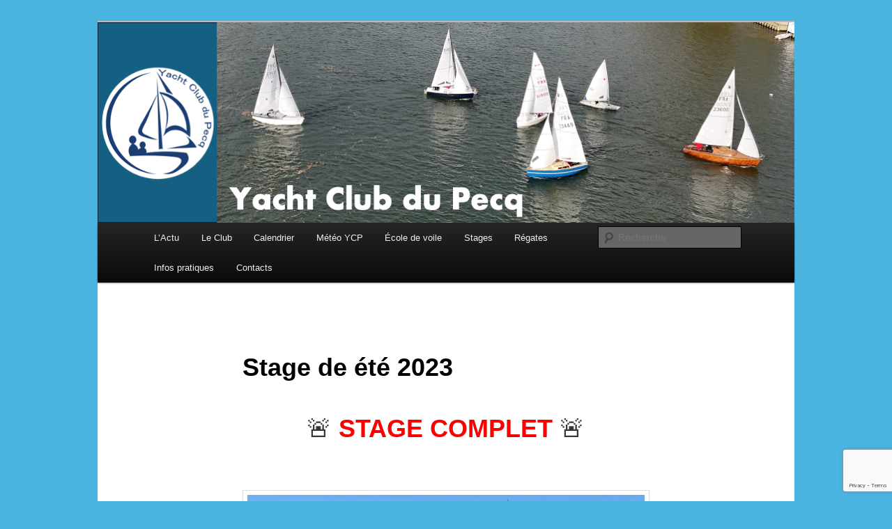

--- FILE ---
content_type: text/html; charset=utf-8
request_url: https://www.google.com/recaptcha/api2/anchor?ar=1&k=6Lc8quYqAAAAAHJSsvhO_g2W52qbEAdMdsrOeoRV&co=aHR0cDovL3d3dy55Y3BlY3EuZnI6ODA.&hl=en&v=PoyoqOPhxBO7pBk68S4YbpHZ&size=invisible&anchor-ms=20000&execute-ms=30000&cb=jyogrd2gquhd
body_size: 48347
content:
<!DOCTYPE HTML><html dir="ltr" lang="en"><head><meta http-equiv="Content-Type" content="text/html; charset=UTF-8">
<meta http-equiv="X-UA-Compatible" content="IE=edge">
<title>reCAPTCHA</title>
<style type="text/css">
/* cyrillic-ext */
@font-face {
  font-family: 'Roboto';
  font-style: normal;
  font-weight: 400;
  font-stretch: 100%;
  src: url(//fonts.gstatic.com/s/roboto/v48/KFO7CnqEu92Fr1ME7kSn66aGLdTylUAMa3GUBHMdazTgWw.woff2) format('woff2');
  unicode-range: U+0460-052F, U+1C80-1C8A, U+20B4, U+2DE0-2DFF, U+A640-A69F, U+FE2E-FE2F;
}
/* cyrillic */
@font-face {
  font-family: 'Roboto';
  font-style: normal;
  font-weight: 400;
  font-stretch: 100%;
  src: url(//fonts.gstatic.com/s/roboto/v48/KFO7CnqEu92Fr1ME7kSn66aGLdTylUAMa3iUBHMdazTgWw.woff2) format('woff2');
  unicode-range: U+0301, U+0400-045F, U+0490-0491, U+04B0-04B1, U+2116;
}
/* greek-ext */
@font-face {
  font-family: 'Roboto';
  font-style: normal;
  font-weight: 400;
  font-stretch: 100%;
  src: url(//fonts.gstatic.com/s/roboto/v48/KFO7CnqEu92Fr1ME7kSn66aGLdTylUAMa3CUBHMdazTgWw.woff2) format('woff2');
  unicode-range: U+1F00-1FFF;
}
/* greek */
@font-face {
  font-family: 'Roboto';
  font-style: normal;
  font-weight: 400;
  font-stretch: 100%;
  src: url(//fonts.gstatic.com/s/roboto/v48/KFO7CnqEu92Fr1ME7kSn66aGLdTylUAMa3-UBHMdazTgWw.woff2) format('woff2');
  unicode-range: U+0370-0377, U+037A-037F, U+0384-038A, U+038C, U+038E-03A1, U+03A3-03FF;
}
/* math */
@font-face {
  font-family: 'Roboto';
  font-style: normal;
  font-weight: 400;
  font-stretch: 100%;
  src: url(//fonts.gstatic.com/s/roboto/v48/KFO7CnqEu92Fr1ME7kSn66aGLdTylUAMawCUBHMdazTgWw.woff2) format('woff2');
  unicode-range: U+0302-0303, U+0305, U+0307-0308, U+0310, U+0312, U+0315, U+031A, U+0326-0327, U+032C, U+032F-0330, U+0332-0333, U+0338, U+033A, U+0346, U+034D, U+0391-03A1, U+03A3-03A9, U+03B1-03C9, U+03D1, U+03D5-03D6, U+03F0-03F1, U+03F4-03F5, U+2016-2017, U+2034-2038, U+203C, U+2040, U+2043, U+2047, U+2050, U+2057, U+205F, U+2070-2071, U+2074-208E, U+2090-209C, U+20D0-20DC, U+20E1, U+20E5-20EF, U+2100-2112, U+2114-2115, U+2117-2121, U+2123-214F, U+2190, U+2192, U+2194-21AE, U+21B0-21E5, U+21F1-21F2, U+21F4-2211, U+2213-2214, U+2216-22FF, U+2308-230B, U+2310, U+2319, U+231C-2321, U+2336-237A, U+237C, U+2395, U+239B-23B7, U+23D0, U+23DC-23E1, U+2474-2475, U+25AF, U+25B3, U+25B7, U+25BD, U+25C1, U+25CA, U+25CC, U+25FB, U+266D-266F, U+27C0-27FF, U+2900-2AFF, U+2B0E-2B11, U+2B30-2B4C, U+2BFE, U+3030, U+FF5B, U+FF5D, U+1D400-1D7FF, U+1EE00-1EEFF;
}
/* symbols */
@font-face {
  font-family: 'Roboto';
  font-style: normal;
  font-weight: 400;
  font-stretch: 100%;
  src: url(//fonts.gstatic.com/s/roboto/v48/KFO7CnqEu92Fr1ME7kSn66aGLdTylUAMaxKUBHMdazTgWw.woff2) format('woff2');
  unicode-range: U+0001-000C, U+000E-001F, U+007F-009F, U+20DD-20E0, U+20E2-20E4, U+2150-218F, U+2190, U+2192, U+2194-2199, U+21AF, U+21E6-21F0, U+21F3, U+2218-2219, U+2299, U+22C4-22C6, U+2300-243F, U+2440-244A, U+2460-24FF, U+25A0-27BF, U+2800-28FF, U+2921-2922, U+2981, U+29BF, U+29EB, U+2B00-2BFF, U+4DC0-4DFF, U+FFF9-FFFB, U+10140-1018E, U+10190-1019C, U+101A0, U+101D0-101FD, U+102E0-102FB, U+10E60-10E7E, U+1D2C0-1D2D3, U+1D2E0-1D37F, U+1F000-1F0FF, U+1F100-1F1AD, U+1F1E6-1F1FF, U+1F30D-1F30F, U+1F315, U+1F31C, U+1F31E, U+1F320-1F32C, U+1F336, U+1F378, U+1F37D, U+1F382, U+1F393-1F39F, U+1F3A7-1F3A8, U+1F3AC-1F3AF, U+1F3C2, U+1F3C4-1F3C6, U+1F3CA-1F3CE, U+1F3D4-1F3E0, U+1F3ED, U+1F3F1-1F3F3, U+1F3F5-1F3F7, U+1F408, U+1F415, U+1F41F, U+1F426, U+1F43F, U+1F441-1F442, U+1F444, U+1F446-1F449, U+1F44C-1F44E, U+1F453, U+1F46A, U+1F47D, U+1F4A3, U+1F4B0, U+1F4B3, U+1F4B9, U+1F4BB, U+1F4BF, U+1F4C8-1F4CB, U+1F4D6, U+1F4DA, U+1F4DF, U+1F4E3-1F4E6, U+1F4EA-1F4ED, U+1F4F7, U+1F4F9-1F4FB, U+1F4FD-1F4FE, U+1F503, U+1F507-1F50B, U+1F50D, U+1F512-1F513, U+1F53E-1F54A, U+1F54F-1F5FA, U+1F610, U+1F650-1F67F, U+1F687, U+1F68D, U+1F691, U+1F694, U+1F698, U+1F6AD, U+1F6B2, U+1F6B9-1F6BA, U+1F6BC, U+1F6C6-1F6CF, U+1F6D3-1F6D7, U+1F6E0-1F6EA, U+1F6F0-1F6F3, U+1F6F7-1F6FC, U+1F700-1F7FF, U+1F800-1F80B, U+1F810-1F847, U+1F850-1F859, U+1F860-1F887, U+1F890-1F8AD, U+1F8B0-1F8BB, U+1F8C0-1F8C1, U+1F900-1F90B, U+1F93B, U+1F946, U+1F984, U+1F996, U+1F9E9, U+1FA00-1FA6F, U+1FA70-1FA7C, U+1FA80-1FA89, U+1FA8F-1FAC6, U+1FACE-1FADC, U+1FADF-1FAE9, U+1FAF0-1FAF8, U+1FB00-1FBFF;
}
/* vietnamese */
@font-face {
  font-family: 'Roboto';
  font-style: normal;
  font-weight: 400;
  font-stretch: 100%;
  src: url(//fonts.gstatic.com/s/roboto/v48/KFO7CnqEu92Fr1ME7kSn66aGLdTylUAMa3OUBHMdazTgWw.woff2) format('woff2');
  unicode-range: U+0102-0103, U+0110-0111, U+0128-0129, U+0168-0169, U+01A0-01A1, U+01AF-01B0, U+0300-0301, U+0303-0304, U+0308-0309, U+0323, U+0329, U+1EA0-1EF9, U+20AB;
}
/* latin-ext */
@font-face {
  font-family: 'Roboto';
  font-style: normal;
  font-weight: 400;
  font-stretch: 100%;
  src: url(//fonts.gstatic.com/s/roboto/v48/KFO7CnqEu92Fr1ME7kSn66aGLdTylUAMa3KUBHMdazTgWw.woff2) format('woff2');
  unicode-range: U+0100-02BA, U+02BD-02C5, U+02C7-02CC, U+02CE-02D7, U+02DD-02FF, U+0304, U+0308, U+0329, U+1D00-1DBF, U+1E00-1E9F, U+1EF2-1EFF, U+2020, U+20A0-20AB, U+20AD-20C0, U+2113, U+2C60-2C7F, U+A720-A7FF;
}
/* latin */
@font-face {
  font-family: 'Roboto';
  font-style: normal;
  font-weight: 400;
  font-stretch: 100%;
  src: url(//fonts.gstatic.com/s/roboto/v48/KFO7CnqEu92Fr1ME7kSn66aGLdTylUAMa3yUBHMdazQ.woff2) format('woff2');
  unicode-range: U+0000-00FF, U+0131, U+0152-0153, U+02BB-02BC, U+02C6, U+02DA, U+02DC, U+0304, U+0308, U+0329, U+2000-206F, U+20AC, U+2122, U+2191, U+2193, U+2212, U+2215, U+FEFF, U+FFFD;
}
/* cyrillic-ext */
@font-face {
  font-family: 'Roboto';
  font-style: normal;
  font-weight: 500;
  font-stretch: 100%;
  src: url(//fonts.gstatic.com/s/roboto/v48/KFO7CnqEu92Fr1ME7kSn66aGLdTylUAMa3GUBHMdazTgWw.woff2) format('woff2');
  unicode-range: U+0460-052F, U+1C80-1C8A, U+20B4, U+2DE0-2DFF, U+A640-A69F, U+FE2E-FE2F;
}
/* cyrillic */
@font-face {
  font-family: 'Roboto';
  font-style: normal;
  font-weight: 500;
  font-stretch: 100%;
  src: url(//fonts.gstatic.com/s/roboto/v48/KFO7CnqEu92Fr1ME7kSn66aGLdTylUAMa3iUBHMdazTgWw.woff2) format('woff2');
  unicode-range: U+0301, U+0400-045F, U+0490-0491, U+04B0-04B1, U+2116;
}
/* greek-ext */
@font-face {
  font-family: 'Roboto';
  font-style: normal;
  font-weight: 500;
  font-stretch: 100%;
  src: url(//fonts.gstatic.com/s/roboto/v48/KFO7CnqEu92Fr1ME7kSn66aGLdTylUAMa3CUBHMdazTgWw.woff2) format('woff2');
  unicode-range: U+1F00-1FFF;
}
/* greek */
@font-face {
  font-family: 'Roboto';
  font-style: normal;
  font-weight: 500;
  font-stretch: 100%;
  src: url(//fonts.gstatic.com/s/roboto/v48/KFO7CnqEu92Fr1ME7kSn66aGLdTylUAMa3-UBHMdazTgWw.woff2) format('woff2');
  unicode-range: U+0370-0377, U+037A-037F, U+0384-038A, U+038C, U+038E-03A1, U+03A3-03FF;
}
/* math */
@font-face {
  font-family: 'Roboto';
  font-style: normal;
  font-weight: 500;
  font-stretch: 100%;
  src: url(//fonts.gstatic.com/s/roboto/v48/KFO7CnqEu92Fr1ME7kSn66aGLdTylUAMawCUBHMdazTgWw.woff2) format('woff2');
  unicode-range: U+0302-0303, U+0305, U+0307-0308, U+0310, U+0312, U+0315, U+031A, U+0326-0327, U+032C, U+032F-0330, U+0332-0333, U+0338, U+033A, U+0346, U+034D, U+0391-03A1, U+03A3-03A9, U+03B1-03C9, U+03D1, U+03D5-03D6, U+03F0-03F1, U+03F4-03F5, U+2016-2017, U+2034-2038, U+203C, U+2040, U+2043, U+2047, U+2050, U+2057, U+205F, U+2070-2071, U+2074-208E, U+2090-209C, U+20D0-20DC, U+20E1, U+20E5-20EF, U+2100-2112, U+2114-2115, U+2117-2121, U+2123-214F, U+2190, U+2192, U+2194-21AE, U+21B0-21E5, U+21F1-21F2, U+21F4-2211, U+2213-2214, U+2216-22FF, U+2308-230B, U+2310, U+2319, U+231C-2321, U+2336-237A, U+237C, U+2395, U+239B-23B7, U+23D0, U+23DC-23E1, U+2474-2475, U+25AF, U+25B3, U+25B7, U+25BD, U+25C1, U+25CA, U+25CC, U+25FB, U+266D-266F, U+27C0-27FF, U+2900-2AFF, U+2B0E-2B11, U+2B30-2B4C, U+2BFE, U+3030, U+FF5B, U+FF5D, U+1D400-1D7FF, U+1EE00-1EEFF;
}
/* symbols */
@font-face {
  font-family: 'Roboto';
  font-style: normal;
  font-weight: 500;
  font-stretch: 100%;
  src: url(//fonts.gstatic.com/s/roboto/v48/KFO7CnqEu92Fr1ME7kSn66aGLdTylUAMaxKUBHMdazTgWw.woff2) format('woff2');
  unicode-range: U+0001-000C, U+000E-001F, U+007F-009F, U+20DD-20E0, U+20E2-20E4, U+2150-218F, U+2190, U+2192, U+2194-2199, U+21AF, U+21E6-21F0, U+21F3, U+2218-2219, U+2299, U+22C4-22C6, U+2300-243F, U+2440-244A, U+2460-24FF, U+25A0-27BF, U+2800-28FF, U+2921-2922, U+2981, U+29BF, U+29EB, U+2B00-2BFF, U+4DC0-4DFF, U+FFF9-FFFB, U+10140-1018E, U+10190-1019C, U+101A0, U+101D0-101FD, U+102E0-102FB, U+10E60-10E7E, U+1D2C0-1D2D3, U+1D2E0-1D37F, U+1F000-1F0FF, U+1F100-1F1AD, U+1F1E6-1F1FF, U+1F30D-1F30F, U+1F315, U+1F31C, U+1F31E, U+1F320-1F32C, U+1F336, U+1F378, U+1F37D, U+1F382, U+1F393-1F39F, U+1F3A7-1F3A8, U+1F3AC-1F3AF, U+1F3C2, U+1F3C4-1F3C6, U+1F3CA-1F3CE, U+1F3D4-1F3E0, U+1F3ED, U+1F3F1-1F3F3, U+1F3F5-1F3F7, U+1F408, U+1F415, U+1F41F, U+1F426, U+1F43F, U+1F441-1F442, U+1F444, U+1F446-1F449, U+1F44C-1F44E, U+1F453, U+1F46A, U+1F47D, U+1F4A3, U+1F4B0, U+1F4B3, U+1F4B9, U+1F4BB, U+1F4BF, U+1F4C8-1F4CB, U+1F4D6, U+1F4DA, U+1F4DF, U+1F4E3-1F4E6, U+1F4EA-1F4ED, U+1F4F7, U+1F4F9-1F4FB, U+1F4FD-1F4FE, U+1F503, U+1F507-1F50B, U+1F50D, U+1F512-1F513, U+1F53E-1F54A, U+1F54F-1F5FA, U+1F610, U+1F650-1F67F, U+1F687, U+1F68D, U+1F691, U+1F694, U+1F698, U+1F6AD, U+1F6B2, U+1F6B9-1F6BA, U+1F6BC, U+1F6C6-1F6CF, U+1F6D3-1F6D7, U+1F6E0-1F6EA, U+1F6F0-1F6F3, U+1F6F7-1F6FC, U+1F700-1F7FF, U+1F800-1F80B, U+1F810-1F847, U+1F850-1F859, U+1F860-1F887, U+1F890-1F8AD, U+1F8B0-1F8BB, U+1F8C0-1F8C1, U+1F900-1F90B, U+1F93B, U+1F946, U+1F984, U+1F996, U+1F9E9, U+1FA00-1FA6F, U+1FA70-1FA7C, U+1FA80-1FA89, U+1FA8F-1FAC6, U+1FACE-1FADC, U+1FADF-1FAE9, U+1FAF0-1FAF8, U+1FB00-1FBFF;
}
/* vietnamese */
@font-face {
  font-family: 'Roboto';
  font-style: normal;
  font-weight: 500;
  font-stretch: 100%;
  src: url(//fonts.gstatic.com/s/roboto/v48/KFO7CnqEu92Fr1ME7kSn66aGLdTylUAMa3OUBHMdazTgWw.woff2) format('woff2');
  unicode-range: U+0102-0103, U+0110-0111, U+0128-0129, U+0168-0169, U+01A0-01A1, U+01AF-01B0, U+0300-0301, U+0303-0304, U+0308-0309, U+0323, U+0329, U+1EA0-1EF9, U+20AB;
}
/* latin-ext */
@font-face {
  font-family: 'Roboto';
  font-style: normal;
  font-weight: 500;
  font-stretch: 100%;
  src: url(//fonts.gstatic.com/s/roboto/v48/KFO7CnqEu92Fr1ME7kSn66aGLdTylUAMa3KUBHMdazTgWw.woff2) format('woff2');
  unicode-range: U+0100-02BA, U+02BD-02C5, U+02C7-02CC, U+02CE-02D7, U+02DD-02FF, U+0304, U+0308, U+0329, U+1D00-1DBF, U+1E00-1E9F, U+1EF2-1EFF, U+2020, U+20A0-20AB, U+20AD-20C0, U+2113, U+2C60-2C7F, U+A720-A7FF;
}
/* latin */
@font-face {
  font-family: 'Roboto';
  font-style: normal;
  font-weight: 500;
  font-stretch: 100%;
  src: url(//fonts.gstatic.com/s/roboto/v48/KFO7CnqEu92Fr1ME7kSn66aGLdTylUAMa3yUBHMdazQ.woff2) format('woff2');
  unicode-range: U+0000-00FF, U+0131, U+0152-0153, U+02BB-02BC, U+02C6, U+02DA, U+02DC, U+0304, U+0308, U+0329, U+2000-206F, U+20AC, U+2122, U+2191, U+2193, U+2212, U+2215, U+FEFF, U+FFFD;
}
/* cyrillic-ext */
@font-face {
  font-family: 'Roboto';
  font-style: normal;
  font-weight: 900;
  font-stretch: 100%;
  src: url(//fonts.gstatic.com/s/roboto/v48/KFO7CnqEu92Fr1ME7kSn66aGLdTylUAMa3GUBHMdazTgWw.woff2) format('woff2');
  unicode-range: U+0460-052F, U+1C80-1C8A, U+20B4, U+2DE0-2DFF, U+A640-A69F, U+FE2E-FE2F;
}
/* cyrillic */
@font-face {
  font-family: 'Roboto';
  font-style: normal;
  font-weight: 900;
  font-stretch: 100%;
  src: url(//fonts.gstatic.com/s/roboto/v48/KFO7CnqEu92Fr1ME7kSn66aGLdTylUAMa3iUBHMdazTgWw.woff2) format('woff2');
  unicode-range: U+0301, U+0400-045F, U+0490-0491, U+04B0-04B1, U+2116;
}
/* greek-ext */
@font-face {
  font-family: 'Roboto';
  font-style: normal;
  font-weight: 900;
  font-stretch: 100%;
  src: url(//fonts.gstatic.com/s/roboto/v48/KFO7CnqEu92Fr1ME7kSn66aGLdTylUAMa3CUBHMdazTgWw.woff2) format('woff2');
  unicode-range: U+1F00-1FFF;
}
/* greek */
@font-face {
  font-family: 'Roboto';
  font-style: normal;
  font-weight: 900;
  font-stretch: 100%;
  src: url(//fonts.gstatic.com/s/roboto/v48/KFO7CnqEu92Fr1ME7kSn66aGLdTylUAMa3-UBHMdazTgWw.woff2) format('woff2');
  unicode-range: U+0370-0377, U+037A-037F, U+0384-038A, U+038C, U+038E-03A1, U+03A3-03FF;
}
/* math */
@font-face {
  font-family: 'Roboto';
  font-style: normal;
  font-weight: 900;
  font-stretch: 100%;
  src: url(//fonts.gstatic.com/s/roboto/v48/KFO7CnqEu92Fr1ME7kSn66aGLdTylUAMawCUBHMdazTgWw.woff2) format('woff2');
  unicode-range: U+0302-0303, U+0305, U+0307-0308, U+0310, U+0312, U+0315, U+031A, U+0326-0327, U+032C, U+032F-0330, U+0332-0333, U+0338, U+033A, U+0346, U+034D, U+0391-03A1, U+03A3-03A9, U+03B1-03C9, U+03D1, U+03D5-03D6, U+03F0-03F1, U+03F4-03F5, U+2016-2017, U+2034-2038, U+203C, U+2040, U+2043, U+2047, U+2050, U+2057, U+205F, U+2070-2071, U+2074-208E, U+2090-209C, U+20D0-20DC, U+20E1, U+20E5-20EF, U+2100-2112, U+2114-2115, U+2117-2121, U+2123-214F, U+2190, U+2192, U+2194-21AE, U+21B0-21E5, U+21F1-21F2, U+21F4-2211, U+2213-2214, U+2216-22FF, U+2308-230B, U+2310, U+2319, U+231C-2321, U+2336-237A, U+237C, U+2395, U+239B-23B7, U+23D0, U+23DC-23E1, U+2474-2475, U+25AF, U+25B3, U+25B7, U+25BD, U+25C1, U+25CA, U+25CC, U+25FB, U+266D-266F, U+27C0-27FF, U+2900-2AFF, U+2B0E-2B11, U+2B30-2B4C, U+2BFE, U+3030, U+FF5B, U+FF5D, U+1D400-1D7FF, U+1EE00-1EEFF;
}
/* symbols */
@font-face {
  font-family: 'Roboto';
  font-style: normal;
  font-weight: 900;
  font-stretch: 100%;
  src: url(//fonts.gstatic.com/s/roboto/v48/KFO7CnqEu92Fr1ME7kSn66aGLdTylUAMaxKUBHMdazTgWw.woff2) format('woff2');
  unicode-range: U+0001-000C, U+000E-001F, U+007F-009F, U+20DD-20E0, U+20E2-20E4, U+2150-218F, U+2190, U+2192, U+2194-2199, U+21AF, U+21E6-21F0, U+21F3, U+2218-2219, U+2299, U+22C4-22C6, U+2300-243F, U+2440-244A, U+2460-24FF, U+25A0-27BF, U+2800-28FF, U+2921-2922, U+2981, U+29BF, U+29EB, U+2B00-2BFF, U+4DC0-4DFF, U+FFF9-FFFB, U+10140-1018E, U+10190-1019C, U+101A0, U+101D0-101FD, U+102E0-102FB, U+10E60-10E7E, U+1D2C0-1D2D3, U+1D2E0-1D37F, U+1F000-1F0FF, U+1F100-1F1AD, U+1F1E6-1F1FF, U+1F30D-1F30F, U+1F315, U+1F31C, U+1F31E, U+1F320-1F32C, U+1F336, U+1F378, U+1F37D, U+1F382, U+1F393-1F39F, U+1F3A7-1F3A8, U+1F3AC-1F3AF, U+1F3C2, U+1F3C4-1F3C6, U+1F3CA-1F3CE, U+1F3D4-1F3E0, U+1F3ED, U+1F3F1-1F3F3, U+1F3F5-1F3F7, U+1F408, U+1F415, U+1F41F, U+1F426, U+1F43F, U+1F441-1F442, U+1F444, U+1F446-1F449, U+1F44C-1F44E, U+1F453, U+1F46A, U+1F47D, U+1F4A3, U+1F4B0, U+1F4B3, U+1F4B9, U+1F4BB, U+1F4BF, U+1F4C8-1F4CB, U+1F4D6, U+1F4DA, U+1F4DF, U+1F4E3-1F4E6, U+1F4EA-1F4ED, U+1F4F7, U+1F4F9-1F4FB, U+1F4FD-1F4FE, U+1F503, U+1F507-1F50B, U+1F50D, U+1F512-1F513, U+1F53E-1F54A, U+1F54F-1F5FA, U+1F610, U+1F650-1F67F, U+1F687, U+1F68D, U+1F691, U+1F694, U+1F698, U+1F6AD, U+1F6B2, U+1F6B9-1F6BA, U+1F6BC, U+1F6C6-1F6CF, U+1F6D3-1F6D7, U+1F6E0-1F6EA, U+1F6F0-1F6F3, U+1F6F7-1F6FC, U+1F700-1F7FF, U+1F800-1F80B, U+1F810-1F847, U+1F850-1F859, U+1F860-1F887, U+1F890-1F8AD, U+1F8B0-1F8BB, U+1F8C0-1F8C1, U+1F900-1F90B, U+1F93B, U+1F946, U+1F984, U+1F996, U+1F9E9, U+1FA00-1FA6F, U+1FA70-1FA7C, U+1FA80-1FA89, U+1FA8F-1FAC6, U+1FACE-1FADC, U+1FADF-1FAE9, U+1FAF0-1FAF8, U+1FB00-1FBFF;
}
/* vietnamese */
@font-face {
  font-family: 'Roboto';
  font-style: normal;
  font-weight: 900;
  font-stretch: 100%;
  src: url(//fonts.gstatic.com/s/roboto/v48/KFO7CnqEu92Fr1ME7kSn66aGLdTylUAMa3OUBHMdazTgWw.woff2) format('woff2');
  unicode-range: U+0102-0103, U+0110-0111, U+0128-0129, U+0168-0169, U+01A0-01A1, U+01AF-01B0, U+0300-0301, U+0303-0304, U+0308-0309, U+0323, U+0329, U+1EA0-1EF9, U+20AB;
}
/* latin-ext */
@font-face {
  font-family: 'Roboto';
  font-style: normal;
  font-weight: 900;
  font-stretch: 100%;
  src: url(//fonts.gstatic.com/s/roboto/v48/KFO7CnqEu92Fr1ME7kSn66aGLdTylUAMa3KUBHMdazTgWw.woff2) format('woff2');
  unicode-range: U+0100-02BA, U+02BD-02C5, U+02C7-02CC, U+02CE-02D7, U+02DD-02FF, U+0304, U+0308, U+0329, U+1D00-1DBF, U+1E00-1E9F, U+1EF2-1EFF, U+2020, U+20A0-20AB, U+20AD-20C0, U+2113, U+2C60-2C7F, U+A720-A7FF;
}
/* latin */
@font-face {
  font-family: 'Roboto';
  font-style: normal;
  font-weight: 900;
  font-stretch: 100%;
  src: url(//fonts.gstatic.com/s/roboto/v48/KFO7CnqEu92Fr1ME7kSn66aGLdTylUAMa3yUBHMdazQ.woff2) format('woff2');
  unicode-range: U+0000-00FF, U+0131, U+0152-0153, U+02BB-02BC, U+02C6, U+02DA, U+02DC, U+0304, U+0308, U+0329, U+2000-206F, U+20AC, U+2122, U+2191, U+2193, U+2212, U+2215, U+FEFF, U+FFFD;
}

</style>
<link rel="stylesheet" type="text/css" href="https://www.gstatic.com/recaptcha/releases/PoyoqOPhxBO7pBk68S4YbpHZ/styles__ltr.css">
<script nonce="Ihm5w11PTXPhl_0gMmHUtw" type="text/javascript">window['__recaptcha_api'] = 'https://www.google.com/recaptcha/api2/';</script>
<script type="text/javascript" src="https://www.gstatic.com/recaptcha/releases/PoyoqOPhxBO7pBk68S4YbpHZ/recaptcha__en.js" nonce="Ihm5w11PTXPhl_0gMmHUtw">
      
    </script></head>
<body><div id="rc-anchor-alert" class="rc-anchor-alert"></div>
<input type="hidden" id="recaptcha-token" value="[base64]">
<script type="text/javascript" nonce="Ihm5w11PTXPhl_0gMmHUtw">
      recaptcha.anchor.Main.init("[\x22ainput\x22,[\x22bgdata\x22,\x22\x22,\[base64]/[base64]/UltIKytdPWE6KGE8MjA0OD9SW0grK109YT4+NnwxOTI6KChhJjY0NTEyKT09NTUyOTYmJnErMTxoLmxlbmd0aCYmKGguY2hhckNvZGVBdChxKzEpJjY0NTEyKT09NTYzMjA/[base64]/MjU1OlI/[base64]/[base64]/[base64]/[base64]/[base64]/[base64]/[base64]/[base64]/[base64]/[base64]\x22,\[base64]\x22,\x22w5AlEcOwL8ObZ8K/wpwdDMOAAcKydsOxwo/CoMKPTTIMajBLLBt0woBcwq7DlMKWT8OERTbDvMKJb3guRsORJ8OSw4HCpsKraAByw5LCsBHDi07CssO+wojDlwtbw6UuESTClUTDl8KSwqpILjIoGw3Dm1fChi/[base64]/w67DosOJw5HCsWjDswXDkcOecMKdOD1mR1nDlA/Dl8KyA2deUxpIL0HCuyt5XFMSw5fCt8KTPsKeOQsJw6zDj1DDhwTCncOkw7XCnyEQdsOkwrkzSMKdeDfCmF7CicKBwrhzwo3DgmnCqsKjRFMPw5/DrMO4b8OsGsO+wpLDnk3CqWANa1zCrcOjwpDDo8KmIU7DicOrwrHCuVpQTFHCrsOvO8KEPWfDnsOuHMOBP1/DlMONC8KNfwPDiMKbL8OTw5A+w61Wwp7Ck8OyF8KBw5E4w5pZYFHCusO9RMKdwqDCisOYwp1tw4DCj8O/dWMHwoPDicOCwrtNw5nDi8KXw5sRwrPCp2TDsnRWKBdgw6sGwr/CpU/[base64]/CoVXDnwAgw6hbCMO0wrFHw4rCiH5xw7HDncKQwrZUNMKuwpnCk3fDhsK9w7ZqLDQFwp3Ci8O6wrPCiig3WW0UKWPCkcKMwrHCqMOPwrdKw7IMw67ChMOJw4F8d0/Cv3XDpmBZQUvDtcKcFsKCG0Znw6HDjm8GSiTCg8K+woEWasOIMiFXBmtxwppjwojCiMOmw47DjjUhw7TChsO0w5nCuhYhbD5HwpTDoEd1wqopNcK/ccOCUSdHw7vDjMOMUENFbS3Cj8OlbRLCmsOVcRxGQl0Kw51zc3DDg8KQS8OXwox4wqDDssKxRHXCjH1mRwZ4GcKPwrLDu2PCtsOiw6wfDU5GwrlFOMKURsKowoNLUVM5NcKHwrE5KnpKDTnDi0zDksO/A8Oiw6Acw5ZsQ8Oaw4Y1GMOFw5ZbERjDv8KTd8Oiw6XDqsOmwoLCgi/[base64]/Cjj1yw7jCkiLCiSEYAzXCtgbDrBhiwpwNa8KvY8KIFR7CvcOswp/[base64]/Djk7DtzrDk8Kww6U/YsK4wpVqGU5dw4fCu2ZDamgRRcKGcMOBMCTCrXHDvF8/HD0owrLChjw1dsKUS8OJQBzDqHZib8KfwqklE8O8wrNQB8KqwoDCtjMoYVBvPngoM8K5w4fDrsKQR8K0w7pow4/CjivCsRB/w6nChkLCtMKQwq4Nwo/Dv2nCjmBKwoscw4bDngQjwr4lw5XCqnnCmAFuBWFySCBawq7Cg8O5P8KDRBI3dMORwo/CnMOgw73CkMO2wqgXDwzDox07w7ImScOlwp/DqXHDr8KSw481w6LCi8KBUxnClsKJw6HDi3YOKkfCssODwod/K0NMRsODw6TCqMOhLm89w6DCucOPw7bClsKAwqAJKsOeSsOQw4c8w5zDqEZxYxlDMMONf1fCqsO7elpyw4XCr8Krw7t4HjXCigzCkMO9CcOGZyvCgD94w6oWQEfCn8OcdsKDPWlZXsKxOUNwwogdw7fCksO/TTrCmlhsw43Dl8OgwowuwozDtsO1wofDv2nDrgtxwobCmcK8wpwTD091w59Fw6IFw5HCk1p4Kn3CuTLDszZYGy4aAsOPb1EkwpRsXCdzbzDDuGUJwq/DtsKBw7AiMR7Ds2IAwps2w7XCnQNEc8Kwai1/[base64]/H3hlcMOfwqjDqABGwr0QL0vDjTHCnxDCgHnDusKNWMK/[base64]/QsOyMzpUGMKxfcO1wr/CqMOpw7McfUDCosKawr8rSsOJw7bDjQTCjEdnwptyw4t+wqXDlklRwqrCr0XCgMO7GHYqDjcEw4fDnxltw6p/ZSRuY3hwwpFRwqDCqTbCog7CtXlBw5M3wog2w4xUG8KEKlvDpn/DlcO2wr5SEG9UwoTCtioFB8OufMKKK8OpMm43KsKUBS1Kw7gHwqxbEcK6wpTClcKCa8OUw4DDkXp8GGvCv0/Co8O8aBXCv8OpHBgiIcOswoZxZ2DDmAbCiTTDo8KpNFHClsOXwp8dBD0dLgXCpgnCscOlUxYNw4UPOAfDkMOgw5Fdw5hnXcOaw6lbwovCkcOEwpkIaHxrCxfDlsKnMRjCi8Kpw6zCt8Kaw5AbMcOXdS9qfh3DlsOWwrR3KmbCvsKww5RnZwJ5wrAxDUzDnA/CtVEYw4XDoDDDr8K5MMKhw7s+w6UMfD4lTw1aw7HDrD1nw6fCnizClC9pazbCnsKoSW/[base64]/Cpj1DwonCtkzDv8Kow4g7wqzClVzCsApSXDEhNynDnsKbwrBtw7rDqzbDlsKfwrAewpXCicKxGcOEdMOKU2LCnHUbw6jCt8Kgwq7DhMO0P8OoJjoGwp99BxrDjsOswq0/w4TDrV/Dh0PCj8O8U8Olw5chw5NVWVbCrnjDhBBBLx3CvCLDs8KmGBPDkwYnw5TCq8ONw6fCiEZpw7sROE/CnRhTw7vDpcOyKMO0SAg1BmfCuxPCtcO4wpXDkMOowpTCpMOowoNiw63DosO/[base64]/DrMO2w5o1w7HDqko2w6Q2R8OzfBfDqXl/w4Bgw7NQThfDuhIrwq8QS8O4woMHMsOxwpoNwrt3VMKFQ1Y1J8KDNMKKfUoAw518I1nChcOVLcKbwrTCrB7Dnm3CjsOYw7rDq11yRsOlw4vCtsOjYsOXwqFTwqbDqsKGesKQG8Oaw47Di8KuHUgiw7s/esKmQcKvw6zDm8K7SB10S8OWfMO8w70Qwq/[base64]/w7wtfsK0GxLDlMKBwoPDm0TDsVnCt2UVw7nCi27DgMOyScKPfDhjH1jDpcK3wrs7w5Fywo8Vw7fDoMO0Y8KJf8K8wqxmcSUDTcOSby89wosGQ1UPwok/wpRGcxoAMwx+wrvDmBrCnG3DocOsw68mw6HChkPDn8OFUCbDvVhww6HDvSNcODXDigxSw73CqXYUwrLCk8Ktw6XDvAvCoR3CiVgEYDwYw6nCrB4zwqzCgMOHwqrDm148wo80Fk/CqxJAwqXDkcOPMzHCvcOFTiDDkBDCkcOcw5rCvsOzwrTDr8OZC13CqMKWLDIPIcKAw7XDij4IZk0MacK4W8K0cyDCj3vCvMOhUCPCg8OwDsOCeMKUwp5YAcK/[base64]/Dh8KWQsKgM8KtY8KQP8KQLMKnXAtFYzDCgmHCvsOsCErCtMKlw5DCtMO7w7vCkTHCmwg2wrrClHEDfgnCpWcYw7TDulLDszAVWwfDiAUlCMK6w74iOH/Ci8OFAcOawrfCpMK9wrbCmMO/woUdwq9XwrnCtyUON0k1PsK/wrNOwpFvwpc2wojCn8OLAMKJPcOGDXkoaik8wrFUMsKNF8OGV8KFw4Arw5lxw4rCjxNJesO4w77DmsOJwqABwrnCmkvDi8OXAsK/X0RpbCPCrcOCw7/CrsK0wqvCvWXDgFAiw4pFQcK8w6nDr2vDucOMcMKbemHDlsKYShh+wr7DgcOySmfDnUw4w7LDjQoRLWUlEUA+w6d7WWpXw7/CmQpTflrDgUzCtMOTwqpww7/Dr8OpG8OAwoASwr7CjBJtwozCn3zClwhzw4Rnw4VEP8KmZsOSYsKTwoh+w6/Cpl5hwoLDqRBvw74pw5JbFcOew55cG8KBKcOPwoxDMcKQEGTCsCHCtcKFw5UeM8O8woDDnXnDicKEf8OcF8KbwrgPCT0XwpMzwq3CscOIwrBEwq5WbnNSKQ/DscK3aMKMwr7CrsKuw79Kwq0oCsKJH3bCvcKhw5jCiMOAwrErN8KSQmnCi8Kowp3Dl1N/OsKWdivDtEvCqMOzPVUDw5hDTsOUwpfCglhmDmhjwqXCkAvDl8K0w5XCvj/ClMOGNS3DsXorw5BRw7LCjkbCtsOWwoHDgsKwdUI7I8ObV0scw6fDmcOMTSsLw4g3wrbDvsKKSwZoHMKXwpxcL8KdHHo0w5LDrcKYwrtPV8K5QcKMwpIow7lYVsKhw7Ubw7/DhcOZBkXDrcKTw5x8w5Npw5nCkcKtCA9EE8KNXsKCO07DiDnDvcKRwqwhwq9rwpvCgUR7NHTCt8KhwqPDtsKnwrnDsg8aIWsxw6ECw6rCg2NwMHzCs3/Cp8Ocw5jCjB3CusO0L0LCkcK/ST/ClcO5wo0ldsOXw5bCvmrDp8OxHsKlVsO4wp3DhxjCu8KgQMKNw4rDtzpVw6lrd8KHwqXDg318wpowwq7DnU/DjDFXw4jCjDPChV8XEcKtZwzCqWlyBsKHFSsJB8KDNsKVaA3CqS/Di8OYA2BUw7RWwpESH8O4w4PCusKbUkHCjMKIw6ECw5V2wpteXUnCo8OhwplEwqLCrQnDuiXCo8O2YMK/Uy4/eiJ8wrfDpRoVwp7Cr8KSwojCtDFlFRTCpMOpW8OVwp1mZzkBTcO+acOFOjg8SnLDnMKkSXRtw5F2wqF9RsOQw5bCrsK8J8Oyw4lReMOIwrHDvm/Cryt/I2NWNcOrw5QUw55uWlIPwqPCu0nCnsKlCcOPRA3CocK2w40Gw7gSdsOrDnLDknnCqcO+wopOYsKPYl8owoDCoMOpw7Efw5/CrcKMBsOtCE53w5ddDyMAwrJJwovDjQ3DqxDDgMKXwoHDl8OHbTrDh8OBD21twrvCvSRVw78MUDNvwozDvMOkw6TDj8KXT8KQwpbCpcO/[base64]/CjMOCwpjDq8Ksw54FC8Oyw6l8wq3DhMOxCMKmwoENZFDCmh/CosO/w7/CvCsCw69xV8Ozw6bDucKPWsKfw4pnwp7Ds1k1NT1SA3YsJATCk8O+wolyUUPDlMONCyDClFhLwq/DtcK2woHDjsKXRRxlFAx0LloRakzDuMKBCyI8wqDDmCXDusOYF1YTw7pSwpFlwrfChMKiw79TRXRRK8OZSm8Yw4oZccKlHBnCkMOLw6VTwqTDn8OAccKcwp3DsFbCok1gwqDDlMORw43DhGjDsMOcw4LChsOFC8KQJMKbdMKFwr/DusO8NcKvw7XCqcO+wpcMRD3Dt2DDtBwyw7BZUcOQwoJmdsObw6EmM8KRR8O8w6ojwr5mWxHCj8K1QmjDuQDCsUHClMK2KMO6wr8UwqHDnCRKIBcOw49Gwq0Za8KtIRPDrBs/[base64]/dhYVwpkVwpYNw5JQw4p0wozCi8KTUsK1woLCmQ9Pw4QSw4jChichw4hfw4jCoMOmQxnCvwQLH8O4wot7w7k2w7rClnXDlMKFw5o9EGd5wrh0wph+wqg/U2IwwqLDu8KJS8Oow6DCqV8Xwqc3fBZzw67CsMK8w7dQw5bChx8vw6/[base64]/wpNGC0fChMKydzjCn8OiJcKGSULCqMKiLBUKGsO6Z1DCuMOtXsKqw7vCpH1sw4nCiEQaeMO+FsOSHGk9wrzCiCl7wqdbDTwsbXAqFsKkVGgCw4ANw4/CpzwSSgHDriXCpsOlJH82w44swpp4PMK2cGt8w5HCi8Kjw6Aqw6XDm3/[base64]/DpMO+fsKxOHtowqZswqZwGcKVV8OJw7vDlcKAw4fDinokGcK6Q2HChkZaEgclw5d7Z0xMS8KeHTZCQ3IfYn10YygSL8OaMgp/[base64]/CtxjCqyLCksK/[base64]/[base64]/w4cPwrxrfzrDosOJB3Rew4vDuEnCvCbCj2jCrDTDkcOYw6dAwrFIw6JDRzXCiErDrBnDu8OJdApdX8OvWmsWSlrCu0poFiTCqnQcM8OKwohOITYvERLDnsK2QXtaw7/DgzDDtsKOw6srUWHDoMOWGU/Cph0+cMOHbjc7wpzDpU/DusOvw6kQw5NOJcOveyPCvMOtwoRzRgzDqMKgUyPDjMK/Y8OywqHCqBcCwrPCiFpvw5QpG8OPI0rCkU7DqEjCp8KILsKKwpAtbcOEOMOhIsOWbcKsSFzCsBlHVMKHSMK8VAMGw5DDr8O6wqciBcO4ZGDDo8Oxw4HChl8ufsOQw7cZwpYPwrHCpn1HAMKxwpxvGMK4wqQETRxHw5TDmsKiO8OJwpHDj8K4CcKKAF/DlMKFwoxQwrfCocK8wrzDsMOmGMOnDFgPwoMxPMKWRcOXdBwNwpcobATDtVYNb1s9w4PCqsK7wrhawr/DlMO/Uj/CqiPCucK1F8Ozw4zCoW3CkcOjK8OMFsKIGXJhw6t7SsKIFcOnMMKrwqvDtSHDvsOCw4c1I8OOHkLDuFpSwpoIF8OqMyNDT8OVwrdFf1/CpkvDinPCsC/CplBYwo4ow7LDhxHCqCEKwrNQw7XCswnDncOgUhvCoErCl8KdwpTDj8KTN0fClMKlw78NwoPDvMOjw7nCuSJWFSMGw5luw4krESfCjRtJw4TDv8OyQR4XXsK8wrbDsCYRwphkfsONwrpIX2jCnFTDiMOSZMKGTWgiSsKOwqwFwp/[base64]/Dv8KBCRHDhRzDg8OVVcKzX3gIcMKnalDCjcOEYMKkw7l0Y8O6dUbCsFwWRMKfwoPDkHjDs8KZIjIvPhHChBNRw7IXfcKTw6jCrGpwwoJDw6TDnQzCrAvCr2bDksObwptyZsO4GMK5w6AtwoXCui/CtcKLw5PDmcKBVcK5ecKZJm8uw6bClj3CqznDtnZvw6tiw6DCrsOvw7BlEMKXAMOaw5jDo8KlaMK3w6fCimHCswLCkRHCoRNDw5sFJMKDw79eZ28GwoPDsmBdVR/[base64]/DjzzCoF7DtMKfYA7DiFbDiX53wq3CrMOww74Uw63ClsOJNcOjwqLCmcKowq16eMKPw7vDmgbDvm7DqyvDtgPDvsOHe8KywqjDp8OPwozDrsOfw7/[base64]/CmywFw43ChMKHL8OJwolfGsKtw7fCsMKXwrl/w5DDucKxw5LDvcKjfcOQSR7CusK6w6DCkwbDpxDDlMK7wq/DujxjwpA8w61nwoPDisOkXzVFQyLDlcKJHRXCscKaw7LDvWQBw5vDlFzDgMKjw7LCslfConMcNFkkwqfDsU/DoUdDVcOPwqknASLDmysRbsK3w6HDnFVTwqrCn8OwTxLCvW3DjcKIYcO8Q1nDhMOgEQxdG2cFL0x9w5DDsy7DmT4Aw5HDqB/CqX5QO8KMwp7Dtk/DsUAtw5DCnsKDHirDpMOaZcOeM3QDbSrDqwxtwos5wpXDvivDijEHwp/DsMKRY8Kfb8Knw7XCncKfw410X8OodsKpIC7CkAbDgGACCiHCi8O2wo08elt8w7rDiEw1cyDChW8bEcKbR04ew7PCrDbDv3V7w7oywp11BHfDvMOAB3EhCzV6w5bCtgE1wrfDucK6QwnCjMKNw63DvV7DjUfCv8KOwr/Ch8K2w6oQcMOVwpvClnzCkXLChFvDsglPwpZXw6zDoFPDrR4hH8Kif8KowoZAw4QwCBbCp05DwopTB8O7Fw1Hw752woB9wrRMw4/[base64]/PcKWw4ULdA3Dl8KKXcOjWMKwZjXCnzDCpQzDonTCssKrCsKkD8OzJXfDgBPDriLDtMOGwrPCjsKTw60fVsOTw7tEOCTDj1bCn3zDklfDrFUIWHPDtMOhw4LDiMKowpnCgUN0S3jCiXtfXcK9w7TCgcKuwpjCriHDuRAddHcXJV0/[base64]/CmUpjw4kPwrEpwowgwqpWwoI5BgnCkmTCosKvw77DtsKNw74Nw6tfwoJxw4XCvcKcE28jw40Sw58OworCjkXDr8O3Z8OYHXrDhy9kfcOIBXIed8KFwrzDlj/DkCIgw61MwqnDrcO3w44wH8KHwq5Rw71mdAIsw5Y0KmQlwqvDmx/DmsKZH8OBIsKiXEMfAghvw5LDjcOew6VNAMOxwo4iwoQyw6fCu8KBNAhsL1XCjsOFw5HDkhzDq8OKE8KSBsOCRB/CoMKvecO0IsKebyjDoDgDJnXCgMOKZMKjw4DDkMKaN8OGw5Ygw4YawrDDswAlagrDpG/DqiJgOsOBWsKTecOrN8KADsKhwr4kw57Ciw3Ck8OeRsOAwr3Cqy/CjMOgw5JSRUUNwoMXwqrCm1LCjEjChT4dZ8OlJ8O6w7QODMKNw7ZBYWjDvzBKwpHDhHTDoyEiFw3CmcOeTcO0YsOGwoY5w6EaO8OpDX4HwovDrsOQwrDCt8KkKTE9IcOpccKhwrzDkcOMPsKIPMKRwptnOcOzX8O3dcO/BcOjGsOKwr3CtiZIwr5Cc8K2d3ACOsKDw5jDjx7Crypjw7jChH/CncKgwoTDnx/CqcOGwqzDl8K2TsOxPgDCmcOSCsKdD01Ld2FeQR7CiTlFwqHCuXTDom7CmMK1CcOneRspAVvDvMOdw7gaAwDCpMO1wr7Dg8K+w50XPMKtwr9+TMK9B8OlWMO6wr7DkcKbBU/CnW1/[base64]/RSPCq8KWMcOuDjhewrIAZltjHx4ZwqZRFmMkw7kkwoBBTsO7wo5wWcKGw6zCjFsgFsKYwr7Cu8O3d8OFW8OMaHzDscKCwoAMw4gEwql7XcK3w4pew6PDvsK+UMKEaGHCgcKxwovDnMKQScOBGsKDw49IwrlAVxsvwpHDmsKCwobCmy7Cm8O5w54pw6/DiELCui5vHcODwpPDrB9ncHbCnAVqRcKLGsO5HsKGEwnDihcPw7LChsOeHhXChGYnbsONfsKZwqc9RH3DvgtFwq7CmWl7wpHDljAvU8K9UcOHEGTDqcOXwqfDsDrDuHkuQcOQwpnDh8O/LxrCjcKMA8Olw6gGWwHDmyV3w5fCsmgww440wqB6wo3Cn8KBwovCiw8WwojDvQgJO8KxfwUYdsKiAWV/w5wWw4I+cj3DuF/Co8OWw7N9w7bDnMOjw4J3w69Rw44Fw6bCq8ONM8OAHDAcGQ/Cm8KPw6wOwqHDjcKdwq45SBlyXFNmw4hmfsOjw5oESsKcbCZ6wofDrMOnw4bDk3l6wqhQwpfCihTCrDplLsKHwrLDocKewq5bbAXDkgbDtcKewrxOwqo1w6dBwr4+wrMDVBHCkx9wVBkGGsK6Q3nDksOGd23CjzAwICk0w7BcwovCow8Ywo8IOR/CuTArw4nDvjdPwrDCjBLDpG41CMORw4zDhHsJwprDvF95w7d0ZsKWU8O+MMKSW8OccMKzKT4vw6RjwrbCkFo/Mi4YwovCuMKvLQNcwrTDrmgowp8Mw7HCswbCvCXCribDh8OUSsKhw6Z5wo0PwqkbIcOzwqDCoVMYScOGcWHDrXvDjMO/dybDrDhaTEB0WMKCLhQdwrQqwrrCtllNw6vDpsOAw4bChgsFI8KOwqnDvsO3wp9YwqALLmFubCDCjwzDuTXDgGfCs8KdGcKTwpLDvSrCp3sew7E+DcKoa3/CtMKCw7rCnMKPIMKEBRBqwqxxwoI5w7tVwrQpdMKqMCs4Mw5bZ8OtFVrDk8K1w6pGwr/DiQ9mw50JwocNwpF+WXFNHGwxM8OIXg7CllvDjsOseH5XwoPDjsO9w6I7wq/DmGJYVwEYwrzCisK4KMKnFcKCw446b3XCjE7Cg2krwqwpBsKJw4jDu8KYKsKiGiDDiMOJGcO2HsKHB2HCrsOsw7zCvwHCqil7woJvQcKIwoEHw43CpcOqF0PCvMOKwpgpGQ9Uw6MYVhVCw6k6d8O+wpvDocKvbmgeSRjDmMKAwprDuXbDrMKddsKNdTzDqcO/DhPDqwRGKDNYS8KRwoLDqMKswrDCoDocLMKyf1DCkWcrwoVywp7CjcKeFhJ9OcKbU8O3dxXCuTDDosO3AGtxZVkDwovDiGLDv17CqlLDlMORPcK/JcKWwo7DpcOYKSdOwrHCl8OSUw1dw7zDpsOAw43DrcOGWMKcVXxww4YWw60RwojDl8ONwqASGHrCkMKOw6NkQAYywoI2McO+YAjDngF9d3Mrw7RCHMKQW8KRw7FTw4MOKsOXRwx1w69kwp7Dr8OpQ0Z+w5bClMKOwqXDusKPAlnDpU0cw5bDkRItZMOzFUw1dlnDpi/ChBdJw7AyH3JvwrpVZMOeVX9Gw7jDoG7DlsKyw5pPwpLDpMKDwrTCqRYLLMKDwpLCtsKGUMK9blrCkhfDsGTDn8OPa8Kzw4QdwrPDjgQVwrRJwonCqHkDw4PDrkXDtsOBwqbDr8KRcMKgWHtRw5PDphwJAcKcwooSwq8Dw5pdak5yf8KFwqVfeDQ/w6RQw6nCmUAJLcK1cAs1Z3nDmkbDshhgwrJmwozDlMODIsKaeHlZaMOILcOkwqQhwp17AD/DjyVZEcOESHzCqW7Dp8O1wpAeUMO3ZcKZwoQMwrB0w6rCphV0w4xjwoVnUMK0C11yw5fCs8KPdw/DmMOAw5ZQwphswoUFaQ3CikHDp0/Ck1h6LRhjY8K8JMKZw6ENND7DncKxw7TDscKFEFrDl2nCicOuFMOeMhbCpcKUw4AIwrglwoTDg0wnw7PCkR/Ck8KBwqhKMAh6w5IIwpbDicOTXnzDji/[base64]/[base64]/CkANdwoYQw41gOBbCpMKNDcOBw5o0ecOVbU3Co8OZwqPCjzg6w4lfY8K9wrdsb8K2S0pXw6MnwofCisOkwpx/wpkRw6wWQljCl8K4wrbCpcOVwq4hBsOgw5jDtFANwpLDpMOCwqLDg0o+VcKTwrIuKz5LJcKEw4TDnMKqwoxBbgZzw5cHw6XCnA/CngckIsOew4PDv1XCoMKzR8OcW8OfwrdVwohBFRoAw77CmibCl8OCaMKIw4lUw5kED8KTw7ojwrLCkCEBKQQBHktww4NjT8KJw4dxw6/DjcO0w7Unw7vDtnnCgMKHwofDhTHCiCohwqgbLGTDjRhDw6nDm0bCgxDDq8OhwqnCv8KpJMKcwopKwp4+V3pmQXN3w7lHw77DjHTDj8Oiw5fCj8K7wpXDjsKUdVEDDj0FC2dZGSfDtMKqwoQpw61aJMOpfcOXw7HCicOSIMOlwr/Cr38iC8OmNDLChGQSwqXCuB7CuTo4E8OVwoY8w4vCq15rNhHDkcKIw6EwJsKnw5DDpcOpV8OgwrsmfiHCmU3Dihw8w5nCpAFmQsKlMi/Dq0Vnw6p/eMKbHsKtc8KtaEVGwpYcwolrw6cuwodYw6XDkVA/fS0TBMKJw4h8HMO4wpbDtcOUM8KlwrnDuW5bE8OMacK1V2XCjCV7woFmw7rCoG91Zzd3w6bCqVYjwrZSPcOPOMOEACotGj94wpTCr3x1wp3CoknCnUfDkMKEdlPCqn9ZJcOPw4Nqw4A7E8O3EmQfbsObNMKCw4R/[base64]/DS7CusKMXWDCjRrCvMK9woBjJMKPw63ChcKzVsKOPh/DusK6wqUmwrvCi8K7w5LDmH7CtnAtwpwNwoMFw5bCo8K9wrXDvcOhbsKKN8Ouw58Qwr3DvMKCw5RRw6jDuTgdOsK/GMKZW0fCssOlGVbCmMK3w5Jxw7ckw75yf8KVNcOKw6MOw53Cs1rDvMKSwr/DlMODFDAnw6wPfcKBcsKzc8KkcMKgUwHCtVkxwqvDjsObwpDCr1F6a8KqU34Zc8Onw4V/[base64]/[base64]/DmGl4w5hsXxfDtMKqw7AWTcOtwrIwwpjDlH/ChSNGE1HCrMKONcOjRkjDkGPCtTYCwrXDhBdGMsODwpJEDm/DgcOIwoLCjsO+w6LCgMKpCMOaOcOjYcOjZ8KRwoRCdsOxfW0Ww6zDvHDDhcOKXcOdwq1lcMOdUMK6w4FWw5dnwoPCk8K0SyjDnRPCuSUlwoTCuVTCtsO/[base64]/CqxXDiVUDw6pkPsOJw5vCoT3DnMKKw5YiwqLCqURnwqtQHcObYMKTYMKrZ2zDqiNxFQACHsKACgU0w7TChWTDm8KnwoDCiMKXUAIIw5VGw7pvdmMQw4jDsTXCsMKHKVTClhXCrEPCvsK/QkwqN31AwoXCl8OLbcOnwrLCkMKeJ8O1fMODGy3CscOXJmbCvMONGRxuw7RHfy82w6pUwq8DBMObwoYew5TCvsOWwpITPGbChnJ3PV7DuVnDpMKmwojDv8KSLMOGwpbDgFAJw759RMOGw6tIZGXCgsOBBcKGwqscw55/H0FkCcKjw77DqMOhRMKBN8O/[base64]/wpUudXIVJh1GwqZhwpbCslkTHsKrw4rCjXECPibCnQ5REcOTSMOxTQXDrcO2w4MIJ8KlPCFQw69tw7nDpcO4M2HDqRTDi8KgC0YpwqPCv8KNwoTDjMOFwqPDrGElwoDCiwPCicO/FnlHbwwmwqvCp8OAw6bChcKkw48VbS5QV2Mmw4fCjWzCrEzDu8Omw5XDicO2SWrDoTbCqMKOw6HClsKFwpc1AznCsRoMOhPCscOpOlzCnlbCmMKBwrPCp2w7XB5Tw43DnlDCmRBCE1R/w5rDqA9yVjk7J8KDdsKSBQTDksOaXcOkw7M+V0BlwpLCi8OlPcK3KmALEMOfwrHCuy7CkWxgwoDDu8OewqXCrMOFw4DDr8Kswrt5woLCpsKfH8O7wpHCnAlhw7YTUm7DvsKtw7PDjsKnM8OBfnLDmsO6XxDCpn7Du8K7w4ovC8Oaw6fDt0/Cv8Krdh8ZNsKxcMORwofCq8K4woM6wp/Dlkkcw6jDgsKBw7REP8OvT8OoMWfCr8OEUcKxwqkmH3kLecOUw4JmwrRGLMK/AMO7w4rCmSvDvcOxBsOId3/DhcOmfMO6GMOaw4gUwrvClsOGHTg5b8OYQx4Cw5FCw6RNRQ4pZ8K4bwNuVMKjYzjDnFLCr8K2wrBHw6LCmMKZw7/CvsKhZF4Lwq1aS8K5GRvDusKnwrkgZSI7wp/[base64]/PHMLwrUJwoYFwqbCrlI1bMKbw4FowrLDhsO/[base64]/G3g3dwFxwqoiHnnDr8OXwpUIJyYOw7F8LGfDtsOfwp3DpjbDjMK/LMKrKsOfwo4PRsOJbiQOTnw7EhPDgxXClsKMJMKjw43Ck8KbTgPCisKiT03DksKsJT0CUsK2RsOVw7nDuQrDrsKrw7zDtMO4w4/[base64]/w7E7woTDhcO3EXkeXSXDtsOBwr1PXMKBwovDvcKpLMK+e8O8L8K4JQfCmMK1wo3DqcOuJwwoW1HCkm1Qwo3CoBXCmMOJbcOrFcO6Q2UKFMKnwqPDqMOyw6hsAsOxUMK/YcOJAMKQwo5AwoZOw5nDmEwHwqDDtmNvwp3CizUvw4vDgXY7WkZueMKYw4wMEMKkLMO1ZMOyWsO5bE0jwo14KDXDjcKjwozDhX/Cu3ATw6cbEcK9JsKJwrbDrzdgWsO1w5/ClBFrw4DClcOKwoJuw6PCp8K0JBHCisOhaXN/w7TCusK/w74kwpVow7HDkhtdwq3Do0dew4DCrcOPA8KzwqsHfsKgwplww74Vw5nDsMOxw5VOf8O8wqHCj8O0w7lMwqDDtsOGw57DkyrCty08SAPDqx4Sfm5cPMOLbMOMw60/wp59w5jCiCwFw6Exw4rDiwbCm8K+wpPDm8OWLMOPw4hVwoZiFAxFPcOlwo48w7vDp8OLwp7Crm/DrMObGjRCbsK/KhF/YVMaRy/CrRxXw4jDinAkDMOTCsOrw7LDjmPCsFxlwoFxSMKwOQpPw61mFQPCicKZw7BHw4lRZ2rDnUokScOZw6VCCsOSNG/CqMO7wqPCrgfCgMOxwqMPwqReeMKjesKaw7fDu8K1Yi3Cg8OSw4fChsONLQTCjlTDoBhywr4/w7PCjcO+c3jDhzPCt8K1FCrCh8OYwq9aLsO4woghw5kdKTQ7EcKyKmPCpsO/w78Jw4zCjMKWwo84HgHChWDCthdww7APwpAHEiYVw5hcV2/DmFwMw7fCn8KxCQ4LwpVaw6N1wr/DkBDDnWTCjMOGw7XCh8KQKgh0SsK8wqrDn3PDjXMBP8KMQMOcwpNSW8OAwqPCrMO9wrDCr8OXTT5aUEDClmfClsO+wpvCpzNGw6jCvsOIL1/[base64]/DpsOuwrwkIcOdwqvCqjwfWcKnMg/[base64]/R8KHw6nCiMObworCsWBrw5vCrMKYKMObwocdGDXCtsOebxk9w7vDjBPDnyIKwp5lXhdYFX7ChVPCv8OzWxDDssKuw4I+ccKcw73DkMO2w43DncK0w6rCmDHCkQTDtMK7annCtMKYVELDkcKKwqbCiEvCmsOSEgjDqcOIecK+w5fClk/Dh1tRw7lacHnDg8OiO8KYWcOJXcOXdMKtwqE+eVnDtB3CnMObRsOJw4zDtVHCmUkMwrzCo8OKwoLDtMKDGhzDmMOaw7sKXTnDh8KGew9ycyzDk8K/[base64]/Cp8OVacO8wpXDicK9w5Q6G2rCrwLDu8Kcw6nCuXc5wpUeeMONwqTCusOuw6vDlcKTLcOxLcKWw7zDrMOTw6HChTzCq2Aiw7/DggrCq3BpwoTCuBBhw47CmB1qwpjDtFbDp3HCkMKdBMOwD8KcasKow7okwpTDlk/DqMOzw70PwpgEJTk9wrZDTXFYw4wDwrpLw5kiw5rCssOJYcOhwojDmcKABMONDWdeOMKjOhLDtErDqBjCg8KNX8O4E8O+w4oaw6rCtlbDusOwwrXDm8OMZV8xwr4/wr3DqMOiw749QWcmQcKEcw7Ck8OaPVPDp8KFUcKwTw3DuRojecK/w7DCsj/DpcKzYV0+w50owoU0wo5yR3kbwrchw4TDoDIFCsOKO8Kewr97XUsXWk/CnDc6wpvDtEnCncKXT2XDvMOaacOAwonDi8KxWMKCTsO9CVHDh8OINnUZwokvBcOVJMOxw5TChSAdEgnClxYlw4xQwpgpYwcfScKfPcKuwpoFw7Mhw5dAa8OXwrZgwoJvQcKTLsKWwpQnw7DCjMOuITppFCzCusO7w7nDkcO0w6LDi8Kcwp5DGW/CoMOGecONw6PCljVScMKFw6dIL0vClsOhwqXDoArDosKkDQnCjhXCrVU0bsOKPl/[base64]/DtTZWwrJrPHTCsMOrw4bCtcK/w67CrsOXSMKJd8O2w5rCuUXCtMKRwrxAwrzCnWJTw5jDvMKBHSIZwqXCpC/DrV/[base64]/[base64]/CsMK1LcO4RmvDtsOUwoEAB3pPJcKLEErCmsOawqLCoMOufcKfw6XDk0jCisKQw7DDhRZhwpnCgMKtJMKNFMOYeSdrKMK6MDt5MHvCjE0sw4ZiDT9lBcOcw4nDm23DiVrDjMOLJ8OGfsOJwoTCtMKswpfClScRw5JPw7MrfCgrw6PDlMK2OE0WDsOSwoF5acKowpDDsR/DmMKwSsKCd8KhVsKOV8KCw5pawrJVw4kgw6EBwroGdj7CnizCjW0Yw5cjw5RYEyHClsKzwo/Co8O9DlzDpAXDicKCwrbCrRtmw7XDnsKJCMK3WsO4wpjCs3VAwqfCjBDDrMOqwoPDjsKGLMKWLCISw67Cmmd0w5kVwqITaDFkdl/Ck8OOwpBkFAVFw4fDuxbDvgLCkjMGDBAbFgAXwpZLw4nCssOJwpjCn8KuO8OWw5cHwoUKwr4awojClsOGwpTDusK0MMKIOy47UTNLUMOew55gw701woU3wr/[base64]/Cq8KDHMOgAMKIw4E3woQ/[base64]/CtMOOw77DpsO1eBPDrMKswqfCu3bCu0Fdw6fDv8KvwoY/w5AawqvCu8Kjwr/Dg1bDlMKIwqfDlnNjw6pkw74tw7fCqsKPXcOAw7wrI8O3fMKHVw3CoMOWwrYrw5vCgSfCihoARDTCsj4WwrrDoDIhTwfCtzLCtcOnRMKfwrc2JgfDmcKUOnAFw5jCoMO2w5zCg8K7fcOlwoBCOE3CjsOddl8Kw7XCn2XCiMK9w6jCvl/DiGrCuMO1S0pOFMK2w68MKkHDv8K4wp4nHljClsKcbsKCLhwvVMKfTiAfMsKJa8OCE08bYcK6w6zDtcKTOsKacBIrw7fDgSYlwoHCiTDDv8Oaw4Y6LXPCp8KLY8KPEMOWQMKJAyZtw6ksw5fCl3jDg8KGPk/CqsO/w5HCgsKjI8KBDUkOGsKzw5DDgyxlbl8LwojDhsOlYcOlK31VK8OxwpvDjMOQwoxJw7zCtMOMMXbCjhtaVyl7WMOvw6lzw57DhXXDs8OMJ8OyYcO1aG9/wphrXA5NXFJ7wpw1w7zDvsK9OcKdw5XDhmPCgMKBGsKUw7AEw78fw7d1alp+OyfDpmgxIcKUwosPYzrDosKwZV1Cw5tHY8OwDcOCOCUFw60fJsKHw47Cm8KcbArCu8OLDTYTw6Ixew1PX8OkworCkko5EMO3w6vClMKxw7/[base64]/NMOMA8OzWcKhwqUkw4N3LcOow5s9wq3Dm1A2KsOucsOoSMKrIRHCgMKwNU/CqcKww53CqVrCmWImYMOvwpfCuQo3WjlcwoXCncODwoZ3w6sfwqjCkCMTw6zDjcOrwrMLFGrClsKhB1J/PV3DucKDw6UVw7dtU8KGCH/CpGFlVcKfw5bCjHkkOB4vw6TCl05zw480w5vCl3jDnQF8MsKvTFTCrMO7wqg9Qj/DvH3CgWtWw7vDl8KPa8ODw4h/[base64]/Pm8jeSx0TigWwp3DrDE7L8KTwq/Dv23CmBhDw6QGwqxIEmIqw53Cr2zCu0HDhsKFw7t6w6gzVMOVw5k7wr7Cm8KhBwrDnsOpesO6L8KRw6LCv8K1w7vCpj7DoxUhChXCoR5gI0nDo8Omw7MUwp/[base64]/wrLCucOZwpkZw5HDhsOuw5fCrcKwDcK0fFJZS8OrwrwrZy/Do8OnwpjCoUHDl8OVw4zCscKoRlZwezvCjQHCtcKINjfDjg/[base64]/[base64]/UiQda8OywpI4w6PCunbDjFkhOifDmsOiwqZZwovCmGrDlsKswqYLw7BQEyzCrQEwwofCtsKcC8Ksw75fw7R6UsOCVHEHw5vCmzjDncOXwpooWnIke0vCmEXCtC4KwpbDjwTCq8OnZl7Cv8K8ekjCqcK4NnRJw4/DuMO0w6nDj8OYIHcnQMOaw51IKQpMwqUkecKeU8KVwr9WVMKlMAY0W8OgI8Kfw5rCo8Obw5gvbcKIPRTCgMO9PzPChMKFwojCqUrCs8O4E3ZYMcOuw7vDjEwTw4HCqsO2VsO6w75hFsKse2zCrcKqwr3ClCbCngM3wrQjWnxXwqfCtBd1w69ww5/CuMKJw6XDk8OfH24awqxsw7p8G8K9emnCqg/ClCtkw6jCscKgIsO1enRyw7BTwpnDvUgnLCdfLDJ0w4fCo8OKI8KJwp7Dl8OeczYJImwaKEfCpgXDpMOyKkTDjsONS8KKV8OCwpo3wqUww5HCghhjf8O3w7Q4C8OWw7TCjMKPNcO3bkvCpcK+BlXCg8OuJsKJw7jCiB/Cg8OAw6/Dql3DjALCtQ/[base64]/w5hrwpZwAsKEQm4uwovDhWzCr8OywrbCksO1wo4eIRPCpX0Pw4fDv8ObwpwtwqIqwpLDvmnDpWrCnMOwYcKKw6sjbAVlcsOeZcKJTj9ofF5HecOJJ8OuUsOQw4JlCAZVwpzCpsOld8O4N8Ogw5TCnsKcw5/[base64]/ZsOwTyDCnsOiCcONw4g7OzM7wpXCmhnCpiPDgMKRHjXDs0QCwqBZasKWwrYow5VoMsKudcOHCQEFESEDw54aw6fDjSbDrHY1w4PChsOqQwFlVsOYwpzCoX8/w6o3WsOyw7HCvsK4wojCvWXCqWBJV3wPHcK4GcK+JMOgVMKMw6tIwqZUw6QiRcOZw4FzDMOKUVNyAMOdwq4KwqvCqwloDgNqwpQwwr/Cti98wqfDk8OiFiMGCcKTJXXCo0/[base64]/[base64]/CpQnDiMO0Q8Krw4Aew7AHw4UAwpRDbQ3DmmYbwp5zaMOVw5wjOsKbSsO+HWhvw4/DrTzCtmnCpGnDvG7CoyjDmFIAXTvCjHfDrk9JaMOUwodJwqJvwoAzwqV/w59/SMOaLHjDuFZ7TcK1w7ArWyxrwq5FHMO3w5Fnw67Cm8O6wrheB8KWwrkYBcOewrnDpsOZwrXCsThEw4PCsBASWMKMdcK0GsKGw5d/w68Dw5tCF1HDocORHHXDk8KoNEpfw4jDigEfdjPDm8O/w6QBwrw2EQRqfsOEwq7Ci37DgcOfcMOTWMKcW8OURmzChMOEw6bDsDAPw7TDu8KhwrjCvyh7wp7ClMK4w75ow6Bnw4XDkxobKWTDj8OFWsO2w4lAwo/DpjXDsXMCw50tw4jCsAHCnzJvU8K7QHTDhMKBJAzDugUcOsKLworDrMKfXMKrZVJQw79fDMO5w4HCl8KEw6LCg8KjfwAhwqjCpANpB8K5w7jCnA0TUnLDo8KvwqhJw5bDmUAwJMKkwr3CvmXCtExWwqHDjsOhw5/Cp8Oww6t8ZsO6eVxJXMOGSmFsNAAgwpXDqjk+wrVIwoQUw6vDhBsWwpDCritrwrtywoBPSyLDicOxwphuw6NjIB5awrNGw7XCnsKkYwpQKl3DpUHCk8OUwpTDmiw6w4UGw4DDmjnDg8OMw7/[base64]/CvcKYw5/CnjLCo35UQsO5wpAQKFDCs8KQw4jDmsOlwq3CnXTCvMOew5/CujjDq8Kpw4rCssK+w6N7JgZIGMOgwrICwpl1LsOqDSo4Q8O1W2bDh8OuccKHw5XDmA/CpBVebGVhwoPDun4AV3rCtsKhdAfDrcOfw7BsJC7Clz3DisKlw48Iw7PCtsOnWx7DlsO+w48CdcKuwr3Dq8K5Bw4lVGzDs3MKw41fIcK4IMOhwqAvwp0Yw6PCucOSLsK5w78uwqLCgsOewr4Ow77ClynDlsOlBXhiwrXCumgxJsKiO8OIwr/[base64]/DjMK7w4U3w5ZpGGxBwpVfDSfClHTDt8OtChfCrFLDtlluCcOwwrLDmE8IwqnCvMKQI01Tw5zDs8OmW8KDNyPDtw/CiAwmw41MaGjCrcK2wpcPZwnDsx/Dj8OvEnjDlsOjLRQsUsKXMAE8wpLDkcO0XX82w7UsfQoawro2WlLCgcKWwr8zZsOcw4DCp8KHFy7CqsK/w7XDpE7Cr8Oxw7s7wow1L0nDj8KGMcOgBSzCksKRDj7DjsOFwodTdkJrw5piEBR/MsO3w7lnwrnCs8OEwqcuUjvCokYAwpdNw58Iw4gMw40Ww4jDvMOlw54KW8KXFTnDscKBwqFowrfCnnLDn8Opw5QlOzRDw7LDmsKpw7NLCCx2w5rCi3XCnMOXbsOAw4bClUFzwqtGw7BZwo/Cq8K5w516RlPDrTbDlVzCgMKCfMOHwqBKw6PDvcOMHQvCsz/DmW7CkgHCp8OkRsK/[base64]\x22],null,[\x22conf\x22,null,\x226Lc8quYqAAAAAHJSsvhO_g2W52qbEAdMdsrOeoRV\x22,0,null,null,null,1,[21,125,63,73,95,87,41,43,42,83,102,105,109,121],[1017145,333],0,null,null,null,null,0,null,0,null,700,1,null,1,\[base64]/76lBhnEnQkZnOKMAhk\\u003d\x22,0,0,null,null,1,null,0,0,null,null,null,0],\x22http://www.ycpecq.fr:80\x22,null,[3,1,1],null,null,null,1,3600,[\x22https://www.google.com/intl/en/policies/privacy/\x22,\x22https://www.google.com/intl/en/policies/terms/\x22],\x22u4Nthv+ll6BSsdXB/nnzpWpyYS8EqZtLVhPraBCovxw\\u003d\x22,1,0,null,1,1768827970571,0,0,[183],null,[143],\x22RC-7dJaS3Rb-iMf7w\x22,null,null,null,null,null,\x220dAFcWeA59dmL8uiSFrNcrQaonr7BE1lhczWlo8WpPlGhHGjZNpsf71zyT-tn64vncfAz8OTStrlxc4sF_R2U9E7BRZX2JW1jzUg\x22,1768910770522]");
    </script></body></html>